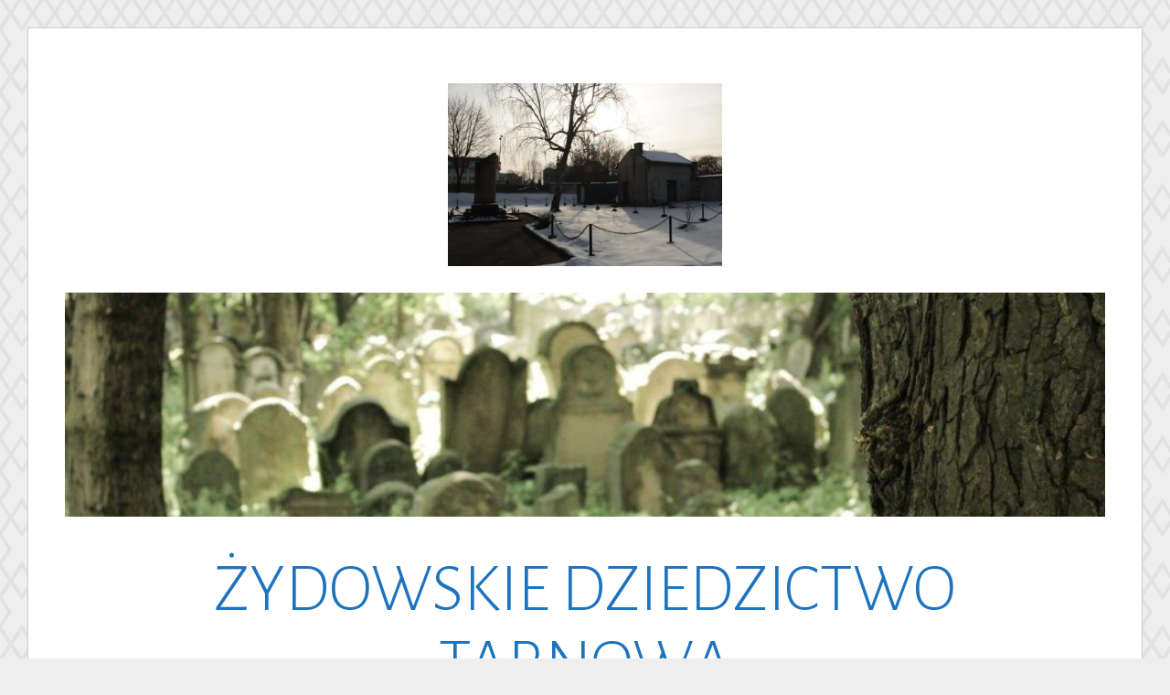

--- FILE ---
content_type: text/html; charset=UTF-8
request_url: http://kirkut-tarnow.pl/w3b_gallery/2017-01-31/2017-01-31-cmezyd-fotng-60-copy-2/
body_size: 15304
content:
<!DOCTYPE html>
<html lang="pl-PL">
<head>
<meta charset="UTF-8">
<meta name="viewport" content="width=device-width, initial-scale=1">
<link rel="profile" href="http://gmpg.org/xfn/11">
<link rel="pingback" href="http://kirkut-tarnow.pl/xmlrpc.php">

<meta name='robots' content='index, follow, max-image-preview:large, max-snippet:-1, max-video-preview:-1' />
	<style>img:is([sizes="auto" i], [sizes^="auto," i]) { contain-intrinsic-size: 3000px 1500px }</style>
	<script type="text/javascript">function rgmkInitGoogleMaps(){window.rgmkGoogleMapsCallback=true;try{jQuery(document).trigger("rgmkGoogleMapsLoad")}catch(err){}}</script>
	<!-- This site is optimized with the Yoast SEO plugin v26.4 - https://yoast.com/wordpress/plugins/seo/ -->
	<title>2017-01-31-cmezyd-fotNG (60) (Copy) - ŻYDOWSKIE DZIEDZICTWO TARNOWA</title>
	<link rel="canonical" href="http://kirkut-tarnow.pl/wp-content/uploads/2022/10/2017-01-31-cmezyd-fotNG-60-Copy-1.jpg" />
	<meta property="og:locale" content="pl_PL" />
	<meta property="og:type" content="article" />
	<meta property="og:title" content="2017-01-31-cmezyd-fotNG (60) (Copy) - ŻYDOWSKIE DZIEDZICTWO TARNOWA" />
	<meta property="og:url" content="http://kirkut-tarnow.pl/wp-content/uploads/2022/10/2017-01-31-cmezyd-fotNG-60-Copy-1.jpg" />
	<meta property="og:site_name" content="ŻYDOWSKIE DZIEDZICTWO TARNOWA" />
	<meta property="og:image" content="http://kirkut-tarnow.pl/w3b_gallery/2017-01-31/2017-01-31-cmezyd-fotng-60-copy-2" />
	<meta property="og:image:width" content="1036" />
	<meta property="og:image:height" content="691" />
	<meta property="og:image:type" content="image/jpeg" />
	<meta name="twitter:card" content="summary_large_image" />
	<script type="application/ld+json" class="yoast-schema-graph">{"@context":"https://schema.org","@graph":[{"@type":"WebPage","@id":"http://kirkut-tarnow.pl/wp-content/uploads/2022/10/2017-01-31-cmezyd-fotNG-60-Copy-1.jpg","url":"http://kirkut-tarnow.pl/wp-content/uploads/2022/10/2017-01-31-cmezyd-fotNG-60-Copy-1.jpg","name":"2017-01-31-cmezyd-fotNG (60) (Copy) - ŻYDOWSKIE DZIEDZICTWO TARNOWA","isPartOf":{"@id":"https://kirkut-tarnow.pl/#website"},"primaryImageOfPage":{"@id":"http://kirkut-tarnow.pl/wp-content/uploads/2022/10/2017-01-31-cmezyd-fotNG-60-Copy-1.jpg#primaryimage"},"image":{"@id":"http://kirkut-tarnow.pl/wp-content/uploads/2022/10/2017-01-31-cmezyd-fotNG-60-Copy-1.jpg#primaryimage"},"thumbnailUrl":"https://i0.wp.com/kirkut-tarnow.pl/wp-content/uploads/2022/10/2017-01-31-cmezyd-fotNG-60-Copy-1.jpg?fit=1036%2C691","datePublished":"2022-10-12T20:42:00+00:00","breadcrumb":{"@id":"http://kirkut-tarnow.pl/wp-content/uploads/2022/10/2017-01-31-cmezyd-fotNG-60-Copy-1.jpg#breadcrumb"},"inLanguage":"pl-PL","potentialAction":[{"@type":"ReadAction","target":["http://kirkut-tarnow.pl/wp-content/uploads/2022/10/2017-01-31-cmezyd-fotNG-60-Copy-1.jpg"]}]},{"@type":"ImageObject","inLanguage":"pl-PL","@id":"http://kirkut-tarnow.pl/wp-content/uploads/2022/10/2017-01-31-cmezyd-fotNG-60-Copy-1.jpg#primaryimage","url":"https://i0.wp.com/kirkut-tarnow.pl/wp-content/uploads/2022/10/2017-01-31-cmezyd-fotNG-60-Copy-1.jpg?fit=1036%2C691","contentUrl":"https://i0.wp.com/kirkut-tarnow.pl/wp-content/uploads/2022/10/2017-01-31-cmezyd-fotNG-60-Copy-1.jpg?fit=1036%2C691"},{"@type":"BreadcrumbList","@id":"http://kirkut-tarnow.pl/wp-content/uploads/2022/10/2017-01-31-cmezyd-fotNG-60-Copy-1.jpg#breadcrumb","itemListElement":[{"@type":"ListItem","position":1,"name":"Strona główna","item":"https://kirkut-tarnow.pl/"},{"@type":"ListItem","position":2,"name":"2017-01-31","item":"http://kirkut-tarnow.pl/w3b_gallery/2017-01-31/"},{"@type":"ListItem","position":3,"name":"2017-01-31-cmezyd-fotNG (60) (Copy)"}]},{"@type":"WebSite","@id":"https://kirkut-tarnow.pl/#website","url":"https://kirkut-tarnow.pl/","name":"ŻYDOWSKIE DZIEDZICTWO TARNOWA","description":"Komitet Opieki nad Zabytkami Kultury Żydowskiej w Tarnowie","publisher":{"@id":"https://kirkut-tarnow.pl/#organization"},"potentialAction":[{"@type":"SearchAction","target":{"@type":"EntryPoint","urlTemplate":"https://kirkut-tarnow.pl/?s={search_term_string}"},"query-input":{"@type":"PropertyValueSpecification","valueRequired":true,"valueName":"search_term_string"}}],"inLanguage":"pl-PL"},{"@type":"Organization","@id":"https://kirkut-tarnow.pl/#organization","name":"Committee for Protection of Jewish Heritage in Tarnow","url":"https://kirkut-tarnow.pl/","logo":{"@type":"ImageObject","inLanguage":"pl-PL","@id":"https://kirkut-tarnow.pl/#/schema/logo/image/","url":"https://kirkut-tarnow.pl/wp-content/uploads/2017/05/ENG-PION-Kom_opieki_logo-szary.png","contentUrl":"https://kirkut-tarnow.pl/wp-content/uploads/2017/05/ENG-PION-Kom_opieki_logo-szary.png","width":2257,"height":2102,"caption":"Committee for Protection of Jewish Heritage in Tarnow"},"image":{"@id":"https://kirkut-tarnow.pl/#/schema/logo/image/"}}]}</script>
	<!-- / Yoast SEO plugin. -->


<link rel='dns-prefetch' href='//secure.gravatar.com' />
<link rel='dns-prefetch' href='//stats.wp.com' />
<link rel='dns-prefetch' href='//fonts.googleapis.com' />
<link rel='dns-prefetch' href='//v0.wordpress.com' />
<link rel='preconnect' href='//i0.wp.com' />
<link rel="alternate" type="application/rss+xml" title="ŻYDOWSKIE DZIEDZICTWO TARNOWA &raquo; Kanał z wpisami" href="http://kirkut-tarnow.pl/feed/" />
<link rel="alternate" type="application/rss+xml" title="ŻYDOWSKIE DZIEDZICTWO TARNOWA &raquo; Kanał z komentarzami" href="http://kirkut-tarnow.pl/comments/feed/" />
<link rel="alternate" type="application/rss+xml" title="ŻYDOWSKIE DZIEDZICTWO TARNOWA &raquo; 2017-01-31-cmezyd-fotNG (60) (Copy) Kanał z komentarzami" href="http://kirkut-tarnow.pl/w3b_gallery/2017-01-31/2017-01-31-cmezyd-fotng-60-copy-2/feed/" />
<script type="text/javascript">
/* <![CDATA[ */
window._wpemojiSettings = {"baseUrl":"https:\/\/s.w.org\/images\/core\/emoji\/16.0.1\/72x72\/","ext":".png","svgUrl":"https:\/\/s.w.org\/images\/core\/emoji\/16.0.1\/svg\/","svgExt":".svg","source":{"concatemoji":"http:\/\/kirkut-tarnow.pl\/wp-includes\/js\/wp-emoji-release.min.js?ver=6.8.3"}};
/*! This file is auto-generated */
!function(s,n){var o,i,e;function c(e){try{var t={supportTests:e,timestamp:(new Date).valueOf()};sessionStorage.setItem(o,JSON.stringify(t))}catch(e){}}function p(e,t,n){e.clearRect(0,0,e.canvas.width,e.canvas.height),e.fillText(t,0,0);var t=new Uint32Array(e.getImageData(0,0,e.canvas.width,e.canvas.height).data),a=(e.clearRect(0,0,e.canvas.width,e.canvas.height),e.fillText(n,0,0),new Uint32Array(e.getImageData(0,0,e.canvas.width,e.canvas.height).data));return t.every(function(e,t){return e===a[t]})}function u(e,t){e.clearRect(0,0,e.canvas.width,e.canvas.height),e.fillText(t,0,0);for(var n=e.getImageData(16,16,1,1),a=0;a<n.data.length;a++)if(0!==n.data[a])return!1;return!0}function f(e,t,n,a){switch(t){case"flag":return n(e,"\ud83c\udff3\ufe0f\u200d\u26a7\ufe0f","\ud83c\udff3\ufe0f\u200b\u26a7\ufe0f")?!1:!n(e,"\ud83c\udde8\ud83c\uddf6","\ud83c\udde8\u200b\ud83c\uddf6")&&!n(e,"\ud83c\udff4\udb40\udc67\udb40\udc62\udb40\udc65\udb40\udc6e\udb40\udc67\udb40\udc7f","\ud83c\udff4\u200b\udb40\udc67\u200b\udb40\udc62\u200b\udb40\udc65\u200b\udb40\udc6e\u200b\udb40\udc67\u200b\udb40\udc7f");case"emoji":return!a(e,"\ud83e\udedf")}return!1}function g(e,t,n,a){var r="undefined"!=typeof WorkerGlobalScope&&self instanceof WorkerGlobalScope?new OffscreenCanvas(300,150):s.createElement("canvas"),o=r.getContext("2d",{willReadFrequently:!0}),i=(o.textBaseline="top",o.font="600 32px Arial",{});return e.forEach(function(e){i[e]=t(o,e,n,a)}),i}function t(e){var t=s.createElement("script");t.src=e,t.defer=!0,s.head.appendChild(t)}"undefined"!=typeof Promise&&(o="wpEmojiSettingsSupports",i=["flag","emoji"],n.supports={everything:!0,everythingExceptFlag:!0},e=new Promise(function(e){s.addEventListener("DOMContentLoaded",e,{once:!0})}),new Promise(function(t){var n=function(){try{var e=JSON.parse(sessionStorage.getItem(o));if("object"==typeof e&&"number"==typeof e.timestamp&&(new Date).valueOf()<e.timestamp+604800&&"object"==typeof e.supportTests)return e.supportTests}catch(e){}return null}();if(!n){if("undefined"!=typeof Worker&&"undefined"!=typeof OffscreenCanvas&&"undefined"!=typeof URL&&URL.createObjectURL&&"undefined"!=typeof Blob)try{var e="postMessage("+g.toString()+"("+[JSON.stringify(i),f.toString(),p.toString(),u.toString()].join(",")+"));",a=new Blob([e],{type:"text/javascript"}),r=new Worker(URL.createObjectURL(a),{name:"wpTestEmojiSupports"});return void(r.onmessage=function(e){c(n=e.data),r.terminate(),t(n)})}catch(e){}c(n=g(i,f,p,u))}t(n)}).then(function(e){for(var t in e)n.supports[t]=e[t],n.supports.everything=n.supports.everything&&n.supports[t],"flag"!==t&&(n.supports.everythingExceptFlag=n.supports.everythingExceptFlag&&n.supports[t]);n.supports.everythingExceptFlag=n.supports.everythingExceptFlag&&!n.supports.flag,n.DOMReady=!1,n.readyCallback=function(){n.DOMReady=!0}}).then(function(){return e}).then(function(){var e;n.supports.everything||(n.readyCallback(),(e=n.source||{}).concatemoji?t(e.concatemoji):e.wpemoji&&e.twemoji&&(t(e.twemoji),t(e.wpemoji)))}))}((window,document),window._wpemojiSettings);
/* ]]> */
</script>
<style id='wp-emoji-styles-inline-css' type='text/css'>

	img.wp-smiley, img.emoji {
		display: inline !important;
		border: none !important;
		box-shadow: none !important;
		height: 1em !important;
		width: 1em !important;
		margin: 0 0.07em !important;
		vertical-align: -0.1em !important;
		background: none !important;
		padding: 0 !important;
	}
</style>
<link rel='stylesheet' id='wp-block-library-css' href='http://kirkut-tarnow.pl/wp-includes/css/dist/block-library/style.min.css?ver=6.8.3' type='text/css' media='all' />
<style id='classic-theme-styles-inline-css' type='text/css'>
/*! This file is auto-generated */
.wp-block-button__link{color:#fff;background-color:#32373c;border-radius:9999px;box-shadow:none;text-decoration:none;padding:calc(.667em + 2px) calc(1.333em + 2px);font-size:1.125em}.wp-block-file__button{background:#32373c;color:#fff;text-decoration:none}
</style>
<link rel='stylesheet' id='mediaelement-css' href='http://kirkut-tarnow.pl/wp-includes/js/mediaelement/mediaelementplayer-legacy.min.css?ver=4.2.17' type='text/css' media='all' />
<link rel='stylesheet' id='wp-mediaelement-css' href='http://kirkut-tarnow.pl/wp-includes/js/mediaelement/wp-mediaelement.min.css?ver=6.8.3' type='text/css' media='all' />
<style id='jetpack-sharing-buttons-style-inline-css' type='text/css'>
.jetpack-sharing-buttons__services-list{display:flex;flex-direction:row;flex-wrap:wrap;gap:0;list-style-type:none;margin:5px;padding:0}.jetpack-sharing-buttons__services-list.has-small-icon-size{font-size:12px}.jetpack-sharing-buttons__services-list.has-normal-icon-size{font-size:16px}.jetpack-sharing-buttons__services-list.has-large-icon-size{font-size:24px}.jetpack-sharing-buttons__services-list.has-huge-icon-size{font-size:36px}@media print{.jetpack-sharing-buttons__services-list{display:none!important}}.editor-styles-wrapper .wp-block-jetpack-sharing-buttons{gap:0;padding-inline-start:0}ul.jetpack-sharing-buttons__services-list.has-background{padding:1.25em 2.375em}
</style>
<style id='global-styles-inline-css' type='text/css'>
:root{--wp--preset--aspect-ratio--square: 1;--wp--preset--aspect-ratio--4-3: 4/3;--wp--preset--aspect-ratio--3-4: 3/4;--wp--preset--aspect-ratio--3-2: 3/2;--wp--preset--aspect-ratio--2-3: 2/3;--wp--preset--aspect-ratio--16-9: 16/9;--wp--preset--aspect-ratio--9-16: 9/16;--wp--preset--color--black: #000000;--wp--preset--color--cyan-bluish-gray: #abb8c3;--wp--preset--color--white: #ffffff;--wp--preset--color--pale-pink: #f78da7;--wp--preset--color--vivid-red: #cf2e2e;--wp--preset--color--luminous-vivid-orange: #ff6900;--wp--preset--color--luminous-vivid-amber: #fcb900;--wp--preset--color--light-green-cyan: #7bdcb5;--wp--preset--color--vivid-green-cyan: #00d084;--wp--preset--color--pale-cyan-blue: #8ed1fc;--wp--preset--color--vivid-cyan-blue: #0693e3;--wp--preset--color--vivid-purple: #9b51e0;--wp--preset--gradient--vivid-cyan-blue-to-vivid-purple: linear-gradient(135deg,rgba(6,147,227,1) 0%,rgb(155,81,224) 100%);--wp--preset--gradient--light-green-cyan-to-vivid-green-cyan: linear-gradient(135deg,rgb(122,220,180) 0%,rgb(0,208,130) 100%);--wp--preset--gradient--luminous-vivid-amber-to-luminous-vivid-orange: linear-gradient(135deg,rgba(252,185,0,1) 0%,rgba(255,105,0,1) 100%);--wp--preset--gradient--luminous-vivid-orange-to-vivid-red: linear-gradient(135deg,rgba(255,105,0,1) 0%,rgb(207,46,46) 100%);--wp--preset--gradient--very-light-gray-to-cyan-bluish-gray: linear-gradient(135deg,rgb(238,238,238) 0%,rgb(169,184,195) 100%);--wp--preset--gradient--cool-to-warm-spectrum: linear-gradient(135deg,rgb(74,234,220) 0%,rgb(151,120,209) 20%,rgb(207,42,186) 40%,rgb(238,44,130) 60%,rgb(251,105,98) 80%,rgb(254,248,76) 100%);--wp--preset--gradient--blush-light-purple: linear-gradient(135deg,rgb(255,206,236) 0%,rgb(152,150,240) 100%);--wp--preset--gradient--blush-bordeaux: linear-gradient(135deg,rgb(254,205,165) 0%,rgb(254,45,45) 50%,rgb(107,0,62) 100%);--wp--preset--gradient--luminous-dusk: linear-gradient(135deg,rgb(255,203,112) 0%,rgb(199,81,192) 50%,rgb(65,88,208) 100%);--wp--preset--gradient--pale-ocean: linear-gradient(135deg,rgb(255,245,203) 0%,rgb(182,227,212) 50%,rgb(51,167,181) 100%);--wp--preset--gradient--electric-grass: linear-gradient(135deg,rgb(202,248,128) 0%,rgb(113,206,126) 100%);--wp--preset--gradient--midnight: linear-gradient(135deg,rgb(2,3,129) 0%,rgb(40,116,252) 100%);--wp--preset--font-size--small: 13px;--wp--preset--font-size--medium: 20px;--wp--preset--font-size--large: 36px;--wp--preset--font-size--x-large: 42px;--wp--preset--spacing--20: 0.44rem;--wp--preset--spacing--30: 0.67rem;--wp--preset--spacing--40: 1rem;--wp--preset--spacing--50: 1.5rem;--wp--preset--spacing--60: 2.25rem;--wp--preset--spacing--70: 3.38rem;--wp--preset--spacing--80: 5.06rem;--wp--preset--shadow--natural: 6px 6px 9px rgba(0, 0, 0, 0.2);--wp--preset--shadow--deep: 12px 12px 50px rgba(0, 0, 0, 0.4);--wp--preset--shadow--sharp: 6px 6px 0px rgba(0, 0, 0, 0.2);--wp--preset--shadow--outlined: 6px 6px 0px -3px rgba(255, 255, 255, 1), 6px 6px rgba(0, 0, 0, 1);--wp--preset--shadow--crisp: 6px 6px 0px rgba(0, 0, 0, 1);}:where(.is-layout-flex){gap: 0.5em;}:where(.is-layout-grid){gap: 0.5em;}body .is-layout-flex{display: flex;}.is-layout-flex{flex-wrap: wrap;align-items: center;}.is-layout-flex > :is(*, div){margin: 0;}body .is-layout-grid{display: grid;}.is-layout-grid > :is(*, div){margin: 0;}:where(.wp-block-columns.is-layout-flex){gap: 2em;}:where(.wp-block-columns.is-layout-grid){gap: 2em;}:where(.wp-block-post-template.is-layout-flex){gap: 1.25em;}:where(.wp-block-post-template.is-layout-grid){gap: 1.25em;}.has-black-color{color: var(--wp--preset--color--black) !important;}.has-cyan-bluish-gray-color{color: var(--wp--preset--color--cyan-bluish-gray) !important;}.has-white-color{color: var(--wp--preset--color--white) !important;}.has-pale-pink-color{color: var(--wp--preset--color--pale-pink) !important;}.has-vivid-red-color{color: var(--wp--preset--color--vivid-red) !important;}.has-luminous-vivid-orange-color{color: var(--wp--preset--color--luminous-vivid-orange) !important;}.has-luminous-vivid-amber-color{color: var(--wp--preset--color--luminous-vivid-amber) !important;}.has-light-green-cyan-color{color: var(--wp--preset--color--light-green-cyan) !important;}.has-vivid-green-cyan-color{color: var(--wp--preset--color--vivid-green-cyan) !important;}.has-pale-cyan-blue-color{color: var(--wp--preset--color--pale-cyan-blue) !important;}.has-vivid-cyan-blue-color{color: var(--wp--preset--color--vivid-cyan-blue) !important;}.has-vivid-purple-color{color: var(--wp--preset--color--vivid-purple) !important;}.has-black-background-color{background-color: var(--wp--preset--color--black) !important;}.has-cyan-bluish-gray-background-color{background-color: var(--wp--preset--color--cyan-bluish-gray) !important;}.has-white-background-color{background-color: var(--wp--preset--color--white) !important;}.has-pale-pink-background-color{background-color: var(--wp--preset--color--pale-pink) !important;}.has-vivid-red-background-color{background-color: var(--wp--preset--color--vivid-red) !important;}.has-luminous-vivid-orange-background-color{background-color: var(--wp--preset--color--luminous-vivid-orange) !important;}.has-luminous-vivid-amber-background-color{background-color: var(--wp--preset--color--luminous-vivid-amber) !important;}.has-light-green-cyan-background-color{background-color: var(--wp--preset--color--light-green-cyan) !important;}.has-vivid-green-cyan-background-color{background-color: var(--wp--preset--color--vivid-green-cyan) !important;}.has-pale-cyan-blue-background-color{background-color: var(--wp--preset--color--pale-cyan-blue) !important;}.has-vivid-cyan-blue-background-color{background-color: var(--wp--preset--color--vivid-cyan-blue) !important;}.has-vivid-purple-background-color{background-color: var(--wp--preset--color--vivid-purple) !important;}.has-black-border-color{border-color: var(--wp--preset--color--black) !important;}.has-cyan-bluish-gray-border-color{border-color: var(--wp--preset--color--cyan-bluish-gray) !important;}.has-white-border-color{border-color: var(--wp--preset--color--white) !important;}.has-pale-pink-border-color{border-color: var(--wp--preset--color--pale-pink) !important;}.has-vivid-red-border-color{border-color: var(--wp--preset--color--vivid-red) !important;}.has-luminous-vivid-orange-border-color{border-color: var(--wp--preset--color--luminous-vivid-orange) !important;}.has-luminous-vivid-amber-border-color{border-color: var(--wp--preset--color--luminous-vivid-amber) !important;}.has-light-green-cyan-border-color{border-color: var(--wp--preset--color--light-green-cyan) !important;}.has-vivid-green-cyan-border-color{border-color: var(--wp--preset--color--vivid-green-cyan) !important;}.has-pale-cyan-blue-border-color{border-color: var(--wp--preset--color--pale-cyan-blue) !important;}.has-vivid-cyan-blue-border-color{border-color: var(--wp--preset--color--vivid-cyan-blue) !important;}.has-vivid-purple-border-color{border-color: var(--wp--preset--color--vivid-purple) !important;}.has-vivid-cyan-blue-to-vivid-purple-gradient-background{background: var(--wp--preset--gradient--vivid-cyan-blue-to-vivid-purple) !important;}.has-light-green-cyan-to-vivid-green-cyan-gradient-background{background: var(--wp--preset--gradient--light-green-cyan-to-vivid-green-cyan) !important;}.has-luminous-vivid-amber-to-luminous-vivid-orange-gradient-background{background: var(--wp--preset--gradient--luminous-vivid-amber-to-luminous-vivid-orange) !important;}.has-luminous-vivid-orange-to-vivid-red-gradient-background{background: var(--wp--preset--gradient--luminous-vivid-orange-to-vivid-red) !important;}.has-very-light-gray-to-cyan-bluish-gray-gradient-background{background: var(--wp--preset--gradient--very-light-gray-to-cyan-bluish-gray) !important;}.has-cool-to-warm-spectrum-gradient-background{background: var(--wp--preset--gradient--cool-to-warm-spectrum) !important;}.has-blush-light-purple-gradient-background{background: var(--wp--preset--gradient--blush-light-purple) !important;}.has-blush-bordeaux-gradient-background{background: var(--wp--preset--gradient--blush-bordeaux) !important;}.has-luminous-dusk-gradient-background{background: var(--wp--preset--gradient--luminous-dusk) !important;}.has-pale-ocean-gradient-background{background: var(--wp--preset--gradient--pale-ocean) !important;}.has-electric-grass-gradient-background{background: var(--wp--preset--gradient--electric-grass) !important;}.has-midnight-gradient-background{background: var(--wp--preset--gradient--midnight) !important;}.has-small-font-size{font-size: var(--wp--preset--font-size--small) !important;}.has-medium-font-size{font-size: var(--wp--preset--font-size--medium) !important;}.has-large-font-size{font-size: var(--wp--preset--font-size--large) !important;}.has-x-large-font-size{font-size: var(--wp--preset--font-size--x-large) !important;}
:where(.wp-block-post-template.is-layout-flex){gap: 1.25em;}:where(.wp-block-post-template.is-layout-grid){gap: 1.25em;}
:where(.wp-block-columns.is-layout-flex){gap: 2em;}:where(.wp-block-columns.is-layout-grid){gap: 2em;}
:root :where(.wp-block-pullquote){font-size: 1.5em;line-height: 1.6;}
</style>
<link rel='stylesheet' id='foobox-free-min-css' href='http://kirkut-tarnow.pl/wp-content/plugins/foobox-image-lightbox/free/css/foobox.free.min.css?ver=2.7.35' type='text/css' media='all' />
<link rel='stylesheet' id='lightgallery-css' href='http://kirkut-tarnow.pl/wp-content/plugins/gallery-made-easy/js/light-gallery/css/lightgallery.min.css?ver=1.3' type='text/css' media='all' />
<link rel='stylesheet' id='w3b-gallery-css' href='http://kirkut-tarnow.pl/wp-content/plugins/gallery-made-easy/template/style.css?ver=1.3' type='text/css' media='all' />
<link rel='stylesheet' id='toujours-style-css' href='http://kirkut-tarnow.pl/wp-content/themes/kirkutowy-toujours/style.css?ver=6.8.3' type='text/css' media='all' />
<link rel='stylesheet' id='toujours-fonts-css' href='https://fonts.googleapis.com/css?family=Alegreya+Sans%3A300%2C500%2C300italic%2C500italic%7CMerriweather%3A700italic%2C400%2C400italic%2C700%2C600&#038;subset=latin%2Clatin-ext' type='text/css' media='all' />
<link rel='stylesheet' id='genericons-css' href='http://kirkut-tarnow.pl/wp-content/plugins/jetpack/_inc/genericons/genericons/genericons.css?ver=3.1' type='text/css' media='all' />
<link rel='stylesheet' id='sharedaddy-css' href='http://kirkut-tarnow.pl/wp-content/plugins/jetpack/modules/sharedaddy/sharing.css?ver=15.2' type='text/css' media='all' />
<link rel='stylesheet' id='social-logos-css' href='http://kirkut-tarnow.pl/wp-content/plugins/jetpack/_inc/social-logos/social-logos.min.css?ver=15.2' type='text/css' media='all' />
<script type="text/javascript" src="http://kirkut-tarnow.pl/wp-includes/js/jquery/jquery.min.js?ver=3.7.1" id="jquery-core-js"></script>
<script type="text/javascript" src="http://kirkut-tarnow.pl/wp-content/plugins/gallery-made-easy/js/imagesloaded.pkgd.min.js?ver=1.3" id="images-loaded-js"></script>
<script type="text/javascript" src="http://kirkut-tarnow.pl/wp-includes/js/jquery/jquery-migrate.min.js?ver=3.4.1" id="jquery-migrate-js"></script>
<script type="text/javascript" id="foobox-free-min-js-before">
/* <![CDATA[ */
/* Run FooBox FREE (v2.7.35) */
var FOOBOX = window.FOOBOX = {
	ready: true,
	disableOthers: false,
	o: {wordpress: { enabled: true }, countMessage:'image %index of %total', captions: { dataTitle: ["captionTitle","title"], dataDesc: ["captionDesc","description"] }, rel: '', excludes:'.fbx-link,.nofoobox,.nolightbox,a[href*="pinterest.com/pin/create/button/"]', affiliate : { enabled: false }},
	selectors: [
		".gallery", ".wp-block-gallery", ".wp-caption", ".wp-block-image", "a:has(img[class*=wp-image-])", ".foobox"
	],
	pre: function( $ ){
		// Custom JavaScript (Pre)
		
	},
	post: function( $ ){
		// Custom JavaScript (Post)
		
		// Custom Captions Code
		
	},
	custom: function( $ ){
		// Custom Extra JS
		
	}
};
/* ]]> */
</script>
<script type="text/javascript" src="http://kirkut-tarnow.pl/wp-content/plugins/foobox-image-lightbox/free/js/foobox.free.min.js?ver=2.7.35" id="foobox-free-min-js"></script>
<link rel="https://api.w.org/" href="http://kirkut-tarnow.pl/wp-json/" /><link rel="alternate" title="JSON" type="application/json" href="http://kirkut-tarnow.pl/wp-json/wp/v2/media/4063" /><link rel="EditURI" type="application/rsd+xml" title="RSD" href="http://kirkut-tarnow.pl/xmlrpc.php?rsd" />
<meta name="generator" content="WordPress 6.8.3" />
<link rel='shortlink' href='https://wp.me/a8DDkJ-13x' />
<link rel="alternate" title="oEmbed (JSON)" type="application/json+oembed" href="http://kirkut-tarnow.pl/wp-json/oembed/1.0/embed?url=http%3A%2F%2Fkirkut-tarnow.pl%2Fw3b_gallery%2F2017-01-31%2F2017-01-31-cmezyd-fotng-60-copy-2%2F&#038;lang=pl" />
<link rel="alternate" title="oEmbed (XML)" type="text/xml+oembed" href="http://kirkut-tarnow.pl/wp-json/oembed/1.0/embed?url=http%3A%2F%2Fkirkut-tarnow.pl%2Fw3b_gallery%2F2017-01-31%2F2017-01-31-cmezyd-fotng-60-copy-2%2F&#038;format=xml&#038;lang=pl" />
	<style>img#wpstats{display:none}</style>
			<style type="text/css">
			.site-title a {
			color: #1e73be;
		}
		</style>
	<style type="text/css" id="custom-background-css">
body.custom-background { background-image: url("http://kirkut-tarnow.pl/wp-content/themes/toujours/images/toujoursbackground20160105.png"); background-position: left top; background-size: auto; background-repeat: repeat; background-attachment: scroll; }
</style>
	</head>

<body class="attachment wp-singular attachment-template-default single single-attachment postid-4063 attachmentid-4063 attachment-jpeg custom-background wp-theme-toujours wp-child-theme-kirkutowy-toujours has-header-image">
<div id="page" class="site">
	<a class="skip-link screen-reader-text" href="#content">Skip to content</a>

		<header id="masthead" class="site-header" role="banner">

		<div class="wrap">
			<div class="site-branding">
				<a href="http://kirkut-tarnow.pl/" class="site-logo-link" rel="home" itemprop="url"><img width="600" height="400" src="https://i0.wp.com/kirkut-tarnow.pl/wp-content/uploads/2022/10/2017-01-31-cmezyd-fotNG-60-Copy-1.jpg?fit=600%2C400" class="site-logo attachment-toujours-site-logo" alt="" data-size="toujours-site-logo" itemprop="logo" decoding="async" fetchpriority="high" srcset="https://i0.wp.com/kirkut-tarnow.pl/wp-content/uploads/2022/10/2017-01-31-cmezyd-fotNG-60-Copy-1.jpg?w=1036 1036w, https://i0.wp.com/kirkut-tarnow.pl/wp-content/uploads/2022/10/2017-01-31-cmezyd-fotNG-60-Copy-1.jpg?resize=300%2C200 300w, https://i0.wp.com/kirkut-tarnow.pl/wp-content/uploads/2022/10/2017-01-31-cmezyd-fotNG-60-Copy-1.jpg?resize=1024%2C683 1024w, https://i0.wp.com/kirkut-tarnow.pl/wp-content/uploads/2022/10/2017-01-31-cmezyd-fotNG-60-Copy-1.jpg?resize=768%2C512 768w, https://i0.wp.com/kirkut-tarnow.pl/wp-content/uploads/2022/10/2017-01-31-cmezyd-fotNG-60-Copy-1.jpg?resize=150%2C100 150w, https://i0.wp.com/kirkut-tarnow.pl/wp-content/uploads/2022/10/2017-01-31-cmezyd-fotNG-60-Copy-1.jpg?resize=360%2C240 360w, https://i0.wp.com/kirkut-tarnow.pl/wp-content/uploads/2022/10/2017-01-31-cmezyd-fotNG-60-Copy-1.jpg?resize=100%2C67 100w" sizes="(max-width: 600px) 100vw, 600px" data-attachment-id="4063" data-permalink="http://kirkut-tarnow.pl/w3b_gallery/2017-01-31/2017-01-31-cmezyd-fotng-60-copy-2/" data-orig-file="https://i0.wp.com/kirkut-tarnow.pl/wp-content/uploads/2022/10/2017-01-31-cmezyd-fotNG-60-Copy-1.jpg?fit=1036%2C691" data-orig-size="1036,691" data-comments-opened="1" data-image-meta="{&quot;aperture&quot;:&quot;13&quot;,&quot;credit&quot;:&quot;&quot;,&quot;camera&quot;:&quot;Canon EOS 600D&quot;,&quot;caption&quot;:&quot;&quot;,&quot;created_timestamp&quot;:&quot;1485874923&quot;,&quot;copyright&quot;:&quot;&quot;,&quot;focal_length&quot;:&quot;18&quot;,&quot;iso&quot;:&quot;400&quot;,&quot;shutter_speed&quot;:&quot;0.0025&quot;,&quot;title&quot;:&quot;&quot;,&quot;orientation&quot;:&quot;0&quot;}" data-image-title="2017-01-31-cmezyd-fotNG (60) (Copy)" data-image-description="" data-image-caption="" data-medium-file="https://i0.wp.com/kirkut-tarnow.pl/wp-content/uploads/2022/10/2017-01-31-cmezyd-fotNG-60-Copy-1.jpg?fit=300%2C200" data-large-file="https://i0.wp.com/kirkut-tarnow.pl/wp-content/uploads/2022/10/2017-01-31-cmezyd-fotNG-60-Copy-1.jpg?fit=760%2C507" /></a>						<a href="https://kirkut-tarnow.pl/">
							<img src="http://kirkut-tarnow.pl/wp-content/uploads/2018/03/cropped-2018-01-31-cmezyd-fotNG-98-005.jpg" width="1160" height="250" alt="" class="header-image">
						</a>
										<p class="site-title"><a href="https://kirkut-tarnow.pl/" rel="home">ŻYDOWSKIE DZIEDZICTWO TARNOWA</a></p>
							</div><!-- .site-branding -->

							<nav id="site-navigation" class="main-navigation" role="navigation">
					<button class="menu-toggle" aria-controls="primary-menu" aria-expanded="false">Menu</button>
					<div class="menu-menu-container"><ul id="primary-menu" class="menu"><li id="menu-item-2670" class="menu-item menu-item-type-custom menu-item-object-custom menu-item-2670"><a href="http://kirkut-tarnow.pl/">Strona główna</a></li>
<li id="menu-item-1827" class="menu-item menu-item-type-post_type menu-item-object-page menu-item-has-children menu-item-1827"><a href="http://kirkut-tarnow.pl/komitet/">Komitet</a>
<ul class="sub-menu">
	<li id="menu-item-1832" class="menu-item menu-item-type-post_type menu-item-object-page menu-item-1832"><a href="http://kirkut-tarnow.pl/zarzad/">Zarząd</a></li>
	<li id="menu-item-1835" class="menu-item menu-item-type-post_type menu-item-object-page menu-item-1835"><a href="http://kirkut-tarnow.pl/dokumenty/">Dokumenty</a></li>
	<li id="menu-item-1842" class="menu-item menu-item-type-post_type menu-item-object-page menu-item-has-children menu-item-1842"><a href="http://kirkut-tarnow.pl/zamowienia-publiczne/">Zamówienia publiczne</a>
	<ul class="sub-menu">
		<li id="menu-item-1848" class="menu-item menu-item-type-post_type menu-item-object-page menu-item-1848"><a href="http://kirkut-tarnow.pl/renowacja-cmentarza/">Renowacja cmentarza</a></li>
		<li id="menu-item-1845" class="menu-item menu-item-type-post_type menu-item-object-page menu-item-1845"><a href="http://kirkut-tarnow.pl/inwentaryzacja/">Wykonanie inwentaryzacji nagrobków</a></li>
		<li id="menu-item-1854" class="menu-item menu-item-type-post_type menu-item-object-page menu-item-1854"><a href="http://kirkut-tarnow.pl/przewodnik-druk/">Druk i dostawa Przewodnika po cmentarzu</a></li>
	</ul>
</li>
	<li id="menu-item-1362" class="menu-item menu-item-type-post_type menu-item-object-page menu-item-privacy-policy menu-item-1362"><a rel="privacy-policy" href="http://kirkut-tarnow.pl/polityka-prywatnosci/">Polityka prywatności</a></li>
</ul>
</li>
<li id="menu-item-1108" class="menu-item menu-item-type-post_type menu-item-object-page menu-item-has-children menu-item-1108"><a href="http://kirkut-tarnow.pl/jewish-cemetery/">Cmentarz żydowski</a>
<ul class="sub-menu">
	<li id="menu-item-1109" class="menu-item menu-item-type-post_type menu-item-object-page menu-item-1109"><a href="http://kirkut-tarnow.pl/darczyncy/">Darczyńcy</a></li>
	<li id="menu-item-1134" class="menu-item menu-item-type-post_type menu-item-object-page menu-item-home menu-item-1134"><a href="http://kirkut-tarnow.pl/projekt/">Renowacja</a></li>
	<li id="menu-item-1698" class="menu-item menu-item-type-post_type menu-item-object-page menu-item-1698"><a href="http://kirkut-tarnow.pl/jewish-cemetery/przewodnik/">Przewodnik po Cmentarzu</a></li>
	<li id="menu-item-2494" class="menu-item menu-item-type-custom menu-item-object-custom menu-item-2494"><a href="https://cemetery.jewish.org.pl/list/c_98">Baza danych nagrobków żydowskich</a></li>
</ul>
</li>
<li id="menu-item-1110" class="menu-item menu-item-type-post_type menu-item-object-page menu-item-1110"><a href="http://kirkut-tarnow.pl/galeria/">Galeria</a></li>
<li id="menu-item-1131" class="menu-item menu-item-type-post_type menu-item-object-page menu-item-1131"><a href="http://kirkut-tarnow.pl/kontakt/">Kontakt</a></li>
<li id="menu-item-1136" class="menu-item menu-item-type-post_type menu-item-object-page menu-item-1136"><a href="http://kirkut-tarnow.pl/make-a-donation/">ZŁÓŻ DATEK</a></li>
<li id="menu-item-1772-en" class="lang-item lang-item-6 lang-item-en no-translation lang-item-first menu-item menu-item-type-custom menu-item-object-custom menu-item-1772-en"><a href="https://kirkut-tarnow.pl/en/" hreflang="en-US" lang="en-US"><img src="[data-uri]" alt="English" width="16" height="11" style="width: 16px; height: 11px;" /></a></li>
<li id="menu-item-1772-fr" class="lang-item lang-item-52 lang-item-fr no-translation menu-item menu-item-type-custom menu-item-object-custom menu-item-1772-fr"><a href="https://kirkut-tarnow.pl/fr/" hreflang="fr-FR" lang="fr-FR"><img src="[data-uri]" alt="Français" width="16" height="11" style="width: 16px; height: 11px;" /></a></li>
<li id="menu-item-1772-es" class="lang-item lang-item-55 lang-item-es no-translation menu-item menu-item-type-custom menu-item-object-custom menu-item-1772-es"><a href="https://kirkut-tarnow.pl/es/" hreflang="es-ES" lang="es-ES"><img src="[data-uri]" alt="Español" width="16" height="11" style="width: 16px; height: 11px;" /></a></li>
<li id="menu-item-4238" class="menu-item menu-item-type-post_type menu-item-object-page menu-item-4238"><a href="http://kirkut-tarnow.pl/galicjaner-sztetl-2024/">Galicjaner Sztetl 2024</a></li>
</ul></div>				</nav><!-- #site-navigation -->
					</div><!-- .wrap -->
	</header><!-- #masthead -->

	
		

		

		<div id="content" class="site-content">
			<div class="wrap">


	<div id="primary" class="content-area">
		<main id="main" class="site-main" role="main">

		
			
<article id="post-4063" class="post-4063 attachment type-attachment status-inherit hentry">

	
	<header class="entry-header">
		
		<h2 class="entry-title">2017-01-31-cmezyd-fotNG (60) (Copy)</h2>
			</header><!-- .entry-header -->


	
	<footer class="entry-footer">
			</footer><!-- .entry-footer -->
</article><!-- #post-## -->

			
	<nav class="navigation post-navigation" aria-label="Wpisy">
		<h2 class="screen-reader-text">Nawigacja wpisu</h2>
		<div class="nav-links"><div class="nav-previous"><a href="http://kirkut-tarnow.pl/w3b_gallery/2017-01-31/" rel="prev"><span class="nav-subtitle">Previous</span> <span class="nav-title">2017-01-31</span></a></div></div>
	</nav>
			
<div id="comments" class="comments-area">

	
	
	
		<div id="respond" class="comment-respond">
		<h3 id="reply-title" class="comment-reply-title">Dodaj komentarz <small><a rel="nofollow" id="cancel-comment-reply-link" href="/w3b_gallery/2017-01-31/2017-01-31-cmezyd-fotng-60-copy-2/#respond" style="display:none;">Anuluj pisanie odpowiedzi</a></small></h3><form action="http://kirkut-tarnow.pl/wp-comments-post.php" method="post" id="commentform" class="comment-form"><p class="comment-notes"><span id="email-notes">Twój adres e-mail nie zostanie opublikowany.</span> <span class="required-field-message">Wymagane pola są oznaczone <span class="required">*</span></span></p><p class="comment-form-comment"><label for="comment">Komentarz <span class="required">*</span></label> <textarea id="comment" name="comment" cols="45" rows="8" maxlength="65525" required></textarea></p><p class="comment-form-author"><label for="author">Nazwa <span class="required">*</span></label> <input id="author" name="author" type="text" value="" size="30" maxlength="245" autocomplete="name" required /></p>
<p class="comment-form-email"><label for="email">Adres e-mail <span class="required">*</span></label> <input id="email" name="email" type="email" value="" size="30" maxlength="100" aria-describedby="email-notes" autocomplete="email" required /></p>
<p class="comment-form-url"><label for="url">Witryna internetowa</label> <input id="url" name="url" type="url" value="" size="30" maxlength="200" autocomplete="url" /></p>
<p class="form-submit"><input name="submit" type="submit" id="submit" class="submit" value="Komentarz wpisu" /> <input type='hidden' name='comment_post_ID' value='4063' id='comment_post_ID' />
<input type='hidden' name='comment_parent' id='comment_parent' value='0' />
</p><p style="display: none;"><input type="hidden" id="akismet_comment_nonce" name="akismet_comment_nonce" value="e64deda4c9" /></p><p style="display: none !important;" class="akismet-fields-container" data-prefix="ak_"><label>&#916;<textarea name="ak_hp_textarea" cols="45" rows="8" maxlength="100"></textarea></label><input type="hidden" id="ak_js_1" name="ak_js" value="145"/><script>document.getElementById( "ak_js_1" ).setAttribute( "value", ( new Date() ).getTime() );</script></p></form>	</div><!-- #respond -->
	
</div><!-- #comments -->

		
		</main><!-- #main -->
	</div><!-- #primary -->


<div id="secondary" class="widget-area" role="complementary">
	<aside id="tag_cloud-6" class="widget widget_tag_cloud"><h3 class="widget-title">Tagi</h3><div class="tagcloud"><a href="http://kirkut-tarnow.pl/tag/2017/" class="tag-cloud-link tag-link-179 tag-link-position-1" style="font-size: 8pt;" aria-label="2017 (3 elementy)">2017</a>
<a href="http://kirkut-tarnow.pl/tag/2020-pl/" class="tag-cloud-link tag-link-488 tag-link-position-2" style="font-size: 9.5217391304348pt;" aria-label="2020 (4 elementy)">2020</a>
<a href="http://kirkut-tarnow.pl/tag/2021/" class="tag-cloud-link tag-link-532 tag-link-position-3" style="font-size: 10.739130434783pt;" aria-label="2021 (5 elementów)">2021</a>
<a href="http://kirkut-tarnow.pl/tag/adam-bartosz/" class="tag-cloud-link tag-link-137 tag-link-position-4" style="font-size: 19.260869565217pt;" aria-label="Adam Bartosz (21 elementów)">Adam Bartosz</a>
<a href="http://kirkut-tarnow.pl/tag/antyschematy/" class="tag-cloud-link tag-link-313 tag-link-position-5" style="font-size: 12.565217391304pt;" aria-label="AntySchematy (7 elementów)">AntySchematy</a>
<a href="http://kirkut-tarnow.pl/tag/bima/" class="tag-cloud-link tag-link-87 tag-link-position-6" style="font-size: 17.586956521739pt;" aria-label="Bima (16 elementów)">Bima</a>
<a href="http://kirkut-tarnow.pl/tag/cemetery/" class="tag-cloud-link tag-link-63 tag-link-position-7" style="font-size: 14.695652173913pt;" aria-label="cemetery (10 elementów)">cemetery</a>
<a href="http://kirkut-tarnow.pl/tag/chasydzi/" class="tag-cloud-link tag-link-381 tag-link-position-8" style="font-size: 9.5217391304348pt;" aria-label="chasydzi (4 elementy)">chasydzi</a>
<a href="http://kirkut-tarnow.pl/tag/cmentarz/" class="tag-cloud-link tag-link-65 tag-link-position-9" style="font-size: 22pt;" aria-label="cmentarz (32 elementy)">cmentarz</a>
<a href="http://kirkut-tarnow.pl/tag/concert/" class="tag-cloud-link tag-link-99 tag-link-position-10" style="font-size: 8pt;" aria-label="concert (3 elementy)">concert</a>
<a href="http://kirkut-tarnow.pl/tag/duvid-singer/" class="tag-cloud-link tag-link-339 tag-link-position-11" style="font-size: 14.086956521739pt;" aria-label="Duvid Singer (9 elementów)">Duvid Singer</a>
<a href="http://kirkut-tarnow.pl/tag/dzialania/" class="tag-cloud-link tag-link-85 tag-link-position-12" style="font-size: 19.869565217391pt;" aria-label="działania (23 elementy)">działania</a>
<a href="http://kirkut-tarnow.pl/tag/edukacja/" class="tag-cloud-link tag-link-315 tag-link-position-13" style="font-size: 9.5217391304348pt;" aria-label="edukacja (4 elementy)">edukacja</a>
<a href="http://kirkut-tarnow.pl/tag/film/" class="tag-cloud-link tag-link-369 tag-link-position-14" style="font-size: 9.5217391304348pt;" aria-label="film (4 elementy)">film</a>
<a href="http://kirkut-tarnow.pl/tag/fotografie/" class="tag-cloud-link tag-link-131 tag-link-position-15" style="font-size: 15.304347826087pt;" aria-label="fotografie (11 elementów)">fotografie</a>
<a href="http://kirkut-tarnow.pl/tag/galeria-sztyler/" class="tag-cloud-link tag-link-209 tag-link-position-16" style="font-size: 9.5217391304348pt;" aria-label="Galeria Sztyler (4 elementy)">Galeria Sztyler</a>
<a href="http://kirkut-tarnow.pl/tag/galicianer-shtetl/" class="tag-cloud-link tag-link-101 tag-link-position-17" style="font-size: 17.586956521739pt;" aria-label="Galicianer Shtetl (16 elementów)">Galicianer Shtetl</a>
<a href="http://kirkut-tarnow.pl/tag/galicja/" class="tag-cloud-link tag-link-277 tag-link-position-18" style="font-size: 15.760869565217pt;" aria-label="Galicja (12 elementów)">Galicja</a>
<a href="http://kirkut-tarnow.pl/tag/galicjaner-sztetl/" class="tag-cloud-link tag-link-103 tag-link-position-19" style="font-size: 18.04347826087pt;" aria-label="Galicjaner Sztetl (17 elementów)">Galicjaner Sztetl</a>
<a href="http://kirkut-tarnow.pl/tag/gerald-vineberg/" class="tag-cloud-link tag-link-211 tag-link-position-20" style="font-size: 9.5217391304348pt;" aria-label="Gerald Vineberg (4 elementy)">Gerald Vineberg</a>
<a href="http://kirkut-tarnow.pl/tag/gorlice/" class="tag-cloud-link tag-link-341 tag-link-position-21" style="font-size: 9.5217391304348pt;" aria-label="Gorlice (4 elementy)">Gorlice</a>
<a href="http://kirkut-tarnow.pl/tag/hl-senteret/" class="tag-cloud-link tag-link-391 tag-link-position-22" style="font-size: 9.5217391304348pt;" aria-label="HL-senteret (4 elementy)">HL-senteret</a>
<a href="http://kirkut-tarnow.pl/tag/holokaust/" class="tag-cloud-link tag-link-407 tag-link-position-23" style="font-size: 11.804347826087pt;" aria-label="Holokaust (6 elementów)">Holokaust</a>
<a href="http://kirkut-tarnow.pl/tag/mezuza/" class="tag-cloud-link tag-link-359 tag-link-position-24" style="font-size: 10.739130434783pt;" aria-label="Mezuza (5 elementów)">Mezuza</a>
<a href="http://kirkut-tarnow.pl/tag/minas-collection/" class="tag-cloud-link tag-link-217 tag-link-position-25" style="font-size: 11.804347826087pt;" aria-label="Mina&#039;s collection (6 elementów)">Mina&#039;s collection</a>
<a href="http://kirkut-tarnow.pl/tag/mina-nath/" class="tag-cloud-link tag-link-213 tag-link-position-26" style="font-size: 13.326086956522pt;" aria-label="Mina Nath (8 elementów)">Mina Nath</a>
<a href="http://kirkut-tarnow.pl/tag/mina-rand/" class="tag-cloud-link tag-link-215 tag-link-position-27" style="font-size: 12.565217391304pt;" aria-label="Mina Rand (7 elementów)">Mina Rand</a>
<a href="http://kirkut-tarnow.pl/tag/modlitwa/" class="tag-cloud-link tag-link-397 tag-link-position-28" style="font-size: 14.086956521739pt;" aria-label="modlitwa (9 elementów)">modlitwa</a>
<a href="http://kirkut-tarnow.pl/tag/ohel/" class="tag-cloud-link tag-link-363 tag-link-position-29" style="font-size: 11.804347826087pt;" aria-label="ohel (6 elementów)">ohel</a>
<a href="http://kirkut-tarnow.pl/tag/pamiec/" class="tag-cloud-link tag-link-287 tag-link-position-30" style="font-size: 20.173913043478pt;" aria-label="pamięć (24 elementy)">pamięć</a>
<a href="http://kirkut-tarnow.pl/tag/partner/" class="tag-cloud-link tag-link-319 tag-link-position-31" style="font-size: 11.804347826087pt;" aria-label="partner (6 elementów)">partner</a>
<a href="http://kirkut-tarnow.pl/tag/plany/" class="tag-cloud-link tag-link-289 tag-link-position-32" style="font-size: 9.5217391304348pt;" aria-label="plany (4 elementy)">plany</a>
<a href="http://kirkut-tarnow.pl/tag/pomnik/" class="tag-cloud-link tag-link-69 tag-link-position-33" style="font-size: 12.565217391304pt;" aria-label="pomnik (7 elementów)">pomnik</a>
<a href="http://kirkut-tarnow.pl/tag/remont/" class="tag-cloud-link tag-link-115 tag-link-position-34" style="font-size: 14.086956521739pt;" aria-label="remont (9 elementów)">remont</a>
<a href="http://kirkut-tarnow.pl/tag/renovation/" class="tag-cloud-link tag-link-71 tag-link-position-35" style="font-size: 12.565217391304pt;" aria-label="renovation (7 elementów)">renovation</a>
<a href="http://kirkut-tarnow.pl/tag/report/" class="tag-cloud-link tag-link-75 tag-link-position-36" style="font-size: 9.5217391304348pt;" aria-label="report (4 elementy)">report</a>
<a href="http://kirkut-tarnow.pl/tag/roman-ciepiela/" class="tag-cloud-link tag-link-237 tag-link-position-37" style="font-size: 10.739130434783pt;" aria-label="Roman Ciepiela (5 elementów)">Roman Ciepiela</a>
<a href="http://kirkut-tarnow.pl/tag/romowie/" class="tag-cloud-link tag-link-187 tag-link-position-38" style="font-size: 13.326086956522pt;" aria-label="Romowie (8 elementów)">Romowie</a>
<a href="http://kirkut-tarnow.pl/tag/sprawozdanie-roczne/" class="tag-cloud-link tag-link-77 tag-link-position-39" style="font-size: 9.5217391304348pt;" aria-label="sprawozdanie roczne (4 elementy)">sprawozdanie roczne</a>
<a href="http://kirkut-tarnow.pl/tag/sztyler-gallery/" class="tag-cloud-link tag-link-221 tag-link-position-40" style="font-size: 11.804347826087pt;" aria-label="Sztyler Gallery (6 elementów)">Sztyler Gallery</a>
<a href="http://kirkut-tarnow.pl/tag/tabor/" class="tag-cloud-link tag-link-191 tag-link-position-41" style="font-size: 11.804347826087pt;" aria-label="Tabor (6 elementów)">Tabor</a>
<a href="http://kirkut-tarnow.pl/tag/tarnowskie-centrum-kultury/" class="tag-cloud-link tag-link-335 tag-link-position-42" style="font-size: 9.5217391304348pt;" aria-label="Tarnowskie Centrum Kultury (4 elementy)">Tarnowskie Centrum Kultury</a>
<a href="http://kirkut-tarnow.pl/tag/tarnow/" class="tag-cloud-link tag-link-95 tag-link-position-43" style="font-size: 21.086956521739pt;" aria-label="Tarnów (28 elementów)">Tarnów</a>
<a href="http://kirkut-tarnow.pl/tag/upamietnienie/" class="tag-cloud-link tag-link-127 tag-link-position-44" style="font-size: 15.760869565217pt;" aria-label="upamiętnienie (12 elementów)">upamiętnienie</a>
<a href="http://kirkut-tarnow.pl/tag/wydarzenie/" class="tag-cloud-link tag-link-291 tag-link-position-45" style="font-size: 16.826086956522pt;" aria-label="wydarzenie (14 elementów)">wydarzenie</a></div>
</aside><aside id="search-4" class="widget widget_search"><form role="search" method="get" class="search-form" action="https://kirkut-tarnow.pl/">
				<label>
					<span class="screen-reader-text">Szukaj:</span>
					<input type="search" class="search-field" placeholder="Szukaj &hellip;" value="" name="s" />
				</label>
				<input type="submit" class="search-submit" value="Szukaj" />
			</form></aside><aside id="text-6" class="widget widget_text"><h3 class="widget-title">Baza danych nagrobków żydowskich</h3>			<div class="textwidget"><p>Dysponujemy nazwiskami połowy z ponad 11 000 zmarłych, pochowanych na tarnowskim cmentarzu żydowskim. Inwentaryzację nagrobków i inskrypcji, z których możliwe było odczytanie co najmniej dwóch danych przygotowała <a href="https://cemetery.jewish.org.pl/">Fundacja Dokumentacji Cmentarzy Żydowskich w Polsce</a>. Kliknij <strong><a href="https://cemetery.jewish.org.pl/list/c_98">TUTAJ</a></strong>, aby przejść do bazy danych (w języku polskim).</p>
</div>
		</aside><aside id="search-6" class="widget widget_search"><form role="search" method="get" class="search-form" action="https://kirkut-tarnow.pl/">
				<label>
					<span class="screen-reader-text">Szukaj:</span>
					<input type="search" class="search-field" placeholder="Szukaj &hellip;" value="" name="s" />
				</label>
				<input type="submit" class="search-submit" value="Szukaj" />
			</form></aside><aside id="archives-6" class="widget widget_archive"><h3 class="widget-title">Archiwum</h3>		<label class="screen-reader-text" for="archives-dropdown-6">Archiwum</label>
		<select id="archives-dropdown-6" name="archive-dropdown">
			
			<option value="">Wybierz miesiąc</option>
				<option value='http://kirkut-tarnow.pl/2025/04/'> kwiecień 2025 &nbsp;(1)</option>
	<option value='http://kirkut-tarnow.pl/2025/03/'> marzec 2025 &nbsp;(1)</option>
	<option value='http://kirkut-tarnow.pl/2024/05/'> maj 2024 &nbsp;(1)</option>
	<option value='http://kirkut-tarnow.pl/2023/07/'> lipiec 2023 &nbsp;(4)</option>
	<option value='http://kirkut-tarnow.pl/2023/02/'> luty 2023 &nbsp;(1)</option>
	<option value='http://kirkut-tarnow.pl/2022/12/'> grudzień 2022 &nbsp;(1)</option>
	<option value='http://kirkut-tarnow.pl/2022/08/'> sierpień 2022 &nbsp;(1)</option>
	<option value='http://kirkut-tarnow.pl/2022/01/'> styczeń 2022 &nbsp;(1)</option>
	<option value='http://kirkut-tarnow.pl/2021/10/'> październik 2021 &nbsp;(1)</option>
	<option value='http://kirkut-tarnow.pl/2021/09/'> wrzesień 2021 &nbsp;(2)</option>
	<option value='http://kirkut-tarnow.pl/2021/06/'> czerwiec 2021 &nbsp;(1)</option>
	<option value='http://kirkut-tarnow.pl/2021/03/'> marzec 2021 &nbsp;(2)</option>
	<option value='http://kirkut-tarnow.pl/2020/11/'> listopad 2020 &nbsp;(1)</option>
	<option value='http://kirkut-tarnow.pl/2020/09/'> wrzesień 2020 &nbsp;(3)</option>
	<option value='http://kirkut-tarnow.pl/2020/08/'> sierpień 2020 &nbsp;(1)</option>
	<option value='http://kirkut-tarnow.pl/2020/07/'> lipiec 2020 &nbsp;(2)</option>
	<option value='http://kirkut-tarnow.pl/2020/05/'> maj 2020 &nbsp;(1)</option>
	<option value='http://kirkut-tarnow.pl/2020/04/'> kwiecień 2020 &nbsp;(1)</option>
	<option value='http://kirkut-tarnow.pl/2020/02/'> luty 2020 &nbsp;(2)</option>
	<option value='http://kirkut-tarnow.pl/2019/09/'> wrzesień 2019 &nbsp;(1)</option>
	<option value='http://kirkut-tarnow.pl/2019/08/'> sierpień 2019 &nbsp;(1)</option>
	<option value='http://kirkut-tarnow.pl/2019/02/'> luty 2019 &nbsp;(1)</option>
	<option value='http://kirkut-tarnow.pl/2018/10/'> październik 2018 &nbsp;(1)</option>
	<option value='http://kirkut-tarnow.pl/2018/07/'> lipiec 2018 &nbsp;(1)</option>
	<option value='http://kirkut-tarnow.pl/2018/06/'> czerwiec 2018 &nbsp;(2)</option>
	<option value='http://kirkut-tarnow.pl/2018/05/'> maj 2018 &nbsp;(1)</option>
	<option value='http://kirkut-tarnow.pl/2017/11/'> listopad 2017 &nbsp;(1)</option>
	<option value='http://kirkut-tarnow.pl/2017/09/'> wrzesień 2017 &nbsp;(4)</option>
	<option value='http://kirkut-tarnow.pl/2017/08/'> sierpień 2017 &nbsp;(1)</option>
	<option value='http://kirkut-tarnow.pl/2017/07/'> lipiec 2017 &nbsp;(2)</option>
	<option value='http://kirkut-tarnow.pl/2017/06/'> czerwiec 2017 &nbsp;(3)</option>
	<option value='http://kirkut-tarnow.pl/2017/05/'> maj 2017 &nbsp;(6)</option>
	<option value='http://kirkut-tarnow.pl/2017/04/'> kwiecień 2017 &nbsp;(4)</option>
	<option value='http://kirkut-tarnow.pl/2017/03/'> marzec 2017 &nbsp;(1)</option>
	<option value='http://kirkut-tarnow.pl/2017/02/'> luty 2017 &nbsp;(1)</option>
	<option value='http://kirkut-tarnow.pl/2017/01/'> styczeń 2017 &nbsp;(1)</option>
	<option value='http://kirkut-tarnow.pl/2016/11/'> listopad 2016 &nbsp;(1)</option>
	<option value='http://kirkut-tarnow.pl/2016/10/'> październik 2016 &nbsp;(1)</option>
	<option value='http://kirkut-tarnow.pl/2016/09/'> wrzesień 2016 &nbsp;(2)</option>
	<option value='http://kirkut-tarnow.pl/2016/07/'> lipiec 2016 &nbsp;(1)</option>
	<option value='http://kirkut-tarnow.pl/2016/06/'> czerwiec 2016 &nbsp;(2)</option>
	<option value='http://kirkut-tarnow.pl/2016/05/'> maj 2016 &nbsp;(1)</option>
	<option value='http://kirkut-tarnow.pl/2016/04/'> kwiecień 2016 &nbsp;(6)</option>
	<option value='http://kirkut-tarnow.pl/2016/03/'> marzec 2016 &nbsp;(4)</option>
	<option value='http://kirkut-tarnow.pl/2016/02/'> luty 2016 &nbsp;(3)</option>
	<option value='http://kirkut-tarnow.pl/2016/01/'> styczeń 2016 &nbsp;(2)</option>
	<option value='http://kirkut-tarnow.pl/2015/12/'> grudzień 2015 &nbsp;(3)</option>
	<option value='http://kirkut-tarnow.pl/2015/09/'> wrzesień 2015 &nbsp;(2)</option>
	<option value='http://kirkut-tarnow.pl/2015/07/'> lipiec 2015 &nbsp;(2)</option>
	<option value='http://kirkut-tarnow.pl/2015/06/'> czerwiec 2015 &nbsp;(5)</option>
	<option value='http://kirkut-tarnow.pl/2015/05/'> maj 2015 &nbsp;(4)</option>
	<option value='http://kirkut-tarnow.pl/2015/04/'> kwiecień 2015 &nbsp;(4)</option>
	<option value='http://kirkut-tarnow.pl/2015/03/'> marzec 2015 &nbsp;(2)</option>
	<option value='http://kirkut-tarnow.pl/2015/02/'> luty 2015 &nbsp;(3)</option>
	<option value='http://kirkut-tarnow.pl/2015/01/'> styczeń 2015 &nbsp;(3)</option>
	<option value='http://kirkut-tarnow.pl/2014/11/'> listopad 2014 &nbsp;(2)</option>

		</select>

			<script type="text/javascript">
/* <![CDATA[ */

(function() {
	var dropdown = document.getElementById( "archives-dropdown-6" );
	function onSelectChange() {
		if ( dropdown.options[ dropdown.selectedIndex ].value !== '' ) {
			document.location.href = this.options[ this.selectedIndex ].value;
		}
	}
	dropdown.onchange = onSelectChange;
})();

/* ]]> */
</script>
</aside><aside id="tag_cloud-5" class="widget widget_tag_cloud"><h3 class="widget-title">Tagi</h3><div class="tagcloud"><a href="http://kirkut-tarnow.pl/tag/2017/" class="tag-cloud-link tag-link-179 tag-link-position-1" style="font-size: 8pt;" aria-label="2017 (3 elementy)">2017</a>
<a href="http://kirkut-tarnow.pl/tag/2020-pl/" class="tag-cloud-link tag-link-488 tag-link-position-2" style="font-size: 9.5217391304348pt;" aria-label="2020 (4 elementy)">2020</a>
<a href="http://kirkut-tarnow.pl/tag/2021/" class="tag-cloud-link tag-link-532 tag-link-position-3" style="font-size: 10.739130434783pt;" aria-label="2021 (5 elementów)">2021</a>
<a href="http://kirkut-tarnow.pl/tag/adam-bartosz/" class="tag-cloud-link tag-link-137 tag-link-position-4" style="font-size: 19.260869565217pt;" aria-label="Adam Bartosz (21 elementów)">Adam Bartosz</a>
<a href="http://kirkut-tarnow.pl/tag/antyschematy/" class="tag-cloud-link tag-link-313 tag-link-position-5" style="font-size: 12.565217391304pt;" aria-label="AntySchematy (7 elementów)">AntySchematy</a>
<a href="http://kirkut-tarnow.pl/tag/bima/" class="tag-cloud-link tag-link-87 tag-link-position-6" style="font-size: 17.586956521739pt;" aria-label="Bima (16 elementów)">Bima</a>
<a href="http://kirkut-tarnow.pl/tag/cemetery/" class="tag-cloud-link tag-link-63 tag-link-position-7" style="font-size: 14.695652173913pt;" aria-label="cemetery (10 elementów)">cemetery</a>
<a href="http://kirkut-tarnow.pl/tag/chasydzi/" class="tag-cloud-link tag-link-381 tag-link-position-8" style="font-size: 9.5217391304348pt;" aria-label="chasydzi (4 elementy)">chasydzi</a>
<a href="http://kirkut-tarnow.pl/tag/cmentarz/" class="tag-cloud-link tag-link-65 tag-link-position-9" style="font-size: 22pt;" aria-label="cmentarz (32 elementy)">cmentarz</a>
<a href="http://kirkut-tarnow.pl/tag/concert/" class="tag-cloud-link tag-link-99 tag-link-position-10" style="font-size: 8pt;" aria-label="concert (3 elementy)">concert</a>
<a href="http://kirkut-tarnow.pl/tag/duvid-singer/" class="tag-cloud-link tag-link-339 tag-link-position-11" style="font-size: 14.086956521739pt;" aria-label="Duvid Singer (9 elementów)">Duvid Singer</a>
<a href="http://kirkut-tarnow.pl/tag/dzialania/" class="tag-cloud-link tag-link-85 tag-link-position-12" style="font-size: 19.869565217391pt;" aria-label="działania (23 elementy)">działania</a>
<a href="http://kirkut-tarnow.pl/tag/edukacja/" class="tag-cloud-link tag-link-315 tag-link-position-13" style="font-size: 9.5217391304348pt;" aria-label="edukacja (4 elementy)">edukacja</a>
<a href="http://kirkut-tarnow.pl/tag/film/" class="tag-cloud-link tag-link-369 tag-link-position-14" style="font-size: 9.5217391304348pt;" aria-label="film (4 elementy)">film</a>
<a href="http://kirkut-tarnow.pl/tag/fotografie/" class="tag-cloud-link tag-link-131 tag-link-position-15" style="font-size: 15.304347826087pt;" aria-label="fotografie (11 elementów)">fotografie</a>
<a href="http://kirkut-tarnow.pl/tag/galeria-sztyler/" class="tag-cloud-link tag-link-209 tag-link-position-16" style="font-size: 9.5217391304348pt;" aria-label="Galeria Sztyler (4 elementy)">Galeria Sztyler</a>
<a href="http://kirkut-tarnow.pl/tag/galicianer-shtetl/" class="tag-cloud-link tag-link-101 tag-link-position-17" style="font-size: 17.586956521739pt;" aria-label="Galicianer Shtetl (16 elementów)">Galicianer Shtetl</a>
<a href="http://kirkut-tarnow.pl/tag/galicja/" class="tag-cloud-link tag-link-277 tag-link-position-18" style="font-size: 15.760869565217pt;" aria-label="Galicja (12 elementów)">Galicja</a>
<a href="http://kirkut-tarnow.pl/tag/galicjaner-sztetl/" class="tag-cloud-link tag-link-103 tag-link-position-19" style="font-size: 18.04347826087pt;" aria-label="Galicjaner Sztetl (17 elementów)">Galicjaner Sztetl</a>
<a href="http://kirkut-tarnow.pl/tag/gerald-vineberg/" class="tag-cloud-link tag-link-211 tag-link-position-20" style="font-size: 9.5217391304348pt;" aria-label="Gerald Vineberg (4 elementy)">Gerald Vineberg</a>
<a href="http://kirkut-tarnow.pl/tag/gorlice/" class="tag-cloud-link tag-link-341 tag-link-position-21" style="font-size: 9.5217391304348pt;" aria-label="Gorlice (4 elementy)">Gorlice</a>
<a href="http://kirkut-tarnow.pl/tag/hl-senteret/" class="tag-cloud-link tag-link-391 tag-link-position-22" style="font-size: 9.5217391304348pt;" aria-label="HL-senteret (4 elementy)">HL-senteret</a>
<a href="http://kirkut-tarnow.pl/tag/holokaust/" class="tag-cloud-link tag-link-407 tag-link-position-23" style="font-size: 11.804347826087pt;" aria-label="Holokaust (6 elementów)">Holokaust</a>
<a href="http://kirkut-tarnow.pl/tag/mezuza/" class="tag-cloud-link tag-link-359 tag-link-position-24" style="font-size: 10.739130434783pt;" aria-label="Mezuza (5 elementów)">Mezuza</a>
<a href="http://kirkut-tarnow.pl/tag/minas-collection/" class="tag-cloud-link tag-link-217 tag-link-position-25" style="font-size: 11.804347826087pt;" aria-label="Mina&#039;s collection (6 elementów)">Mina&#039;s collection</a>
<a href="http://kirkut-tarnow.pl/tag/mina-nath/" class="tag-cloud-link tag-link-213 tag-link-position-26" style="font-size: 13.326086956522pt;" aria-label="Mina Nath (8 elementów)">Mina Nath</a>
<a href="http://kirkut-tarnow.pl/tag/mina-rand/" class="tag-cloud-link tag-link-215 tag-link-position-27" style="font-size: 12.565217391304pt;" aria-label="Mina Rand (7 elementów)">Mina Rand</a>
<a href="http://kirkut-tarnow.pl/tag/modlitwa/" class="tag-cloud-link tag-link-397 tag-link-position-28" style="font-size: 14.086956521739pt;" aria-label="modlitwa (9 elementów)">modlitwa</a>
<a href="http://kirkut-tarnow.pl/tag/ohel/" class="tag-cloud-link tag-link-363 tag-link-position-29" style="font-size: 11.804347826087pt;" aria-label="ohel (6 elementów)">ohel</a>
<a href="http://kirkut-tarnow.pl/tag/pamiec/" class="tag-cloud-link tag-link-287 tag-link-position-30" style="font-size: 20.173913043478pt;" aria-label="pamięć (24 elementy)">pamięć</a>
<a href="http://kirkut-tarnow.pl/tag/partner/" class="tag-cloud-link tag-link-319 tag-link-position-31" style="font-size: 11.804347826087pt;" aria-label="partner (6 elementów)">partner</a>
<a href="http://kirkut-tarnow.pl/tag/plany/" class="tag-cloud-link tag-link-289 tag-link-position-32" style="font-size: 9.5217391304348pt;" aria-label="plany (4 elementy)">plany</a>
<a href="http://kirkut-tarnow.pl/tag/pomnik/" class="tag-cloud-link tag-link-69 tag-link-position-33" style="font-size: 12.565217391304pt;" aria-label="pomnik (7 elementów)">pomnik</a>
<a href="http://kirkut-tarnow.pl/tag/remont/" class="tag-cloud-link tag-link-115 tag-link-position-34" style="font-size: 14.086956521739pt;" aria-label="remont (9 elementów)">remont</a>
<a href="http://kirkut-tarnow.pl/tag/renovation/" class="tag-cloud-link tag-link-71 tag-link-position-35" style="font-size: 12.565217391304pt;" aria-label="renovation (7 elementów)">renovation</a>
<a href="http://kirkut-tarnow.pl/tag/report/" class="tag-cloud-link tag-link-75 tag-link-position-36" style="font-size: 9.5217391304348pt;" aria-label="report (4 elementy)">report</a>
<a href="http://kirkut-tarnow.pl/tag/roman-ciepiela/" class="tag-cloud-link tag-link-237 tag-link-position-37" style="font-size: 10.739130434783pt;" aria-label="Roman Ciepiela (5 elementów)">Roman Ciepiela</a>
<a href="http://kirkut-tarnow.pl/tag/romowie/" class="tag-cloud-link tag-link-187 tag-link-position-38" style="font-size: 13.326086956522pt;" aria-label="Romowie (8 elementów)">Romowie</a>
<a href="http://kirkut-tarnow.pl/tag/sprawozdanie-roczne/" class="tag-cloud-link tag-link-77 tag-link-position-39" style="font-size: 9.5217391304348pt;" aria-label="sprawozdanie roczne (4 elementy)">sprawozdanie roczne</a>
<a href="http://kirkut-tarnow.pl/tag/sztyler-gallery/" class="tag-cloud-link tag-link-221 tag-link-position-40" style="font-size: 11.804347826087pt;" aria-label="Sztyler Gallery (6 elementów)">Sztyler Gallery</a>
<a href="http://kirkut-tarnow.pl/tag/tabor/" class="tag-cloud-link tag-link-191 tag-link-position-41" style="font-size: 11.804347826087pt;" aria-label="Tabor (6 elementów)">Tabor</a>
<a href="http://kirkut-tarnow.pl/tag/tarnowskie-centrum-kultury/" class="tag-cloud-link tag-link-335 tag-link-position-42" style="font-size: 9.5217391304348pt;" aria-label="Tarnowskie Centrum Kultury (4 elementy)">Tarnowskie Centrum Kultury</a>
<a href="http://kirkut-tarnow.pl/tag/tarnow/" class="tag-cloud-link tag-link-95 tag-link-position-43" style="font-size: 21.086956521739pt;" aria-label="Tarnów (28 elementów)">Tarnów</a>
<a href="http://kirkut-tarnow.pl/tag/upamietnienie/" class="tag-cloud-link tag-link-127 tag-link-position-44" style="font-size: 15.760869565217pt;" aria-label="upamiętnienie (12 elementów)">upamiętnienie</a>
<a href="http://kirkut-tarnow.pl/tag/wydarzenie/" class="tag-cloud-link tag-link-291 tag-link-position-45" style="font-size: 16.826086956522pt;" aria-label="wydarzenie (14 elementów)">wydarzenie</a></div>
</aside></div><!-- #secondary -->
		</div><!-- .wrap -->
	</div><!-- #content -->

	
	<footer id="colophon" class="site-footer" role="contentinfo">
		<div class="wrap">
						<div class="site-info">
				<a href="https://wordpress.org/">Proudly powered by WordPress</a>
				<span class="sep"> | </span>
				Theme: Toujours by <a href="https://wordpress.com/themes/" rel="designer">Automattic</a>.			</div><!-- .site-info -->
		</div><!-- .wrap -->
	</footer><!-- #colophon -->
</div><!-- #page -->

<script type="speculationrules">
{"prefetch":[{"source":"document","where":{"and":[{"href_matches":"\/*"},{"not":{"href_matches":["\/wp-*.php","\/wp-admin\/*","\/wp-content\/uploads\/*","\/wp-content\/*","\/wp-content\/plugins\/*","\/wp-content\/themes\/kirkutowy-toujours\/*","\/wp-content\/themes\/toujours\/*","\/*\\?(.+)"]}},{"not":{"selector_matches":"a[rel~=\"nofollow\"]"}},{"not":{"selector_matches":".no-prefetch, .no-prefetch a"}}]},"eagerness":"conservative"}]}
</script>
<script type="text/javascript" src="http://kirkut-tarnow.pl/wp-content/plugins/gallery-made-easy/js/jquery.mousewheel.min.js?ver=1.3" id="jquery-mousewheel-script-js"></script>
<script type="text/javascript" src="http://kirkut-tarnow.pl/wp-content/plugins/gallery-made-easy/js/light-gallery/js/lightgallery.min.js?ver=1.3" id="lightgallery-core-js"></script>
<script type="text/javascript" src="http://kirkut-tarnow.pl/wp-content/plugins/gallery-made-easy/js/light-gallery/js/lg-thumbnail.min.js?ver=1.3" id="lightgallery-thumbnail-js"></script>
<script type="text/javascript" src="http://kirkut-tarnow.pl/wp-content/plugins/gallery-made-easy/js/light-gallery/js/lg-fullscreen.min.js?ver=1.3" id="lightgallery-fullscreen-js"></script>
<script type="text/javascript" src="http://kirkut-tarnow.pl/wp-content/plugins/gallery-made-easy/js/isotope.pkgd.min.js?ver=1.3" id="isotope-js"></script>
<script type="text/javascript" src="http://kirkut-tarnow.pl/wp-content/plugins/gallery-made-easy/template/masonry.js?ver=1.3" id="w3b-gallery-masonry-js"></script>
<script type="text/javascript" src="http://kirkut-tarnow.pl/wp-content/plugins/gallery-made-easy/template/main.js?ver=1.3" id="w3b-gallery-js"></script>
<script type="text/javascript" src="http://kirkut-tarnow.pl/wp-content/themes/toujours/js/jquery.flexslider.js?ver=20160104" id="flexslider-js"></script>
<script type="text/javascript" src="http://kirkut-tarnow.pl/wp-includes/js/imagesloaded.min.js?ver=5.0.0" id="imagesloaded-js"></script>
<script type="text/javascript" src="http://kirkut-tarnow.pl/wp-content/themes/toujours/js/navigation.js?ver=20120206" id="toujours-navigation-js"></script>
<script type="text/javascript" src="http://kirkut-tarnow.pl/wp-content/themes/toujours/js/skip-link-focus-fix.js?ver=20130115" id="toujours-skip-link-focus-fix-js"></script>
<script type="text/javascript" src="http://kirkut-tarnow.pl/wp-includes/js/masonry.min.js?ver=4.2.2" id="masonry-js"></script>
<script type="text/javascript" id="toujours-global-js-extra">
/* <![CDATA[ */
var toujours_script_strings = {"next_link":"Next Slide","previous_link":"Previous Slide"};
/* ]]> */
</script>
<script type="text/javascript" src="http://kirkut-tarnow.pl/wp-content/themes/toujours/js/global.js?ver=20151215" id="toujours-global-js"></script>
<script type="text/javascript" src="http://kirkut-tarnow.pl/wp-includes/js/comment-reply.min.js?ver=6.8.3" id="comment-reply-js" async="async" data-wp-strategy="async"></script>
<script type="text/javascript" id="jetpack-stats-js-before">
/* <![CDATA[ */
_stq = window._stq || [];
_stq.push([ "view", JSON.parse("{\"v\":\"ext\",\"blog\":\"127656681\",\"post\":\"4063\",\"tz\":\"1\",\"srv\":\"kirkut-tarnow.pl\",\"j\":\"1:15.2\"}") ]);
_stq.push([ "clickTrackerInit", "127656681", "4063" ]);
/* ]]> */
</script>
<script type="text/javascript" src="https://stats.wp.com/e-202606.js" id="jetpack-stats-js" defer="defer" data-wp-strategy="defer"></script>
<script defer type="text/javascript" src="http://kirkut-tarnow.pl/wp-content/plugins/akismet/_inc/akismet-frontend.js?ver=1763641811" id="akismet-frontend-js"></script>

</body>
</html>


--- FILE ---
content_type: application/javascript
request_url: http://kirkut-tarnow.pl/wp-content/plugins/gallery-made-easy/template/masonry.js?ver=1.3
body_size: 199
content:
var j = jQuery.noConflict();

j(function() {
	var imgLoad = imagesLoaded( '.w3b_gallery__wrapper' );
	imgLoad.on( 'done', function() {
		j('.w3b_gallery__wrapper').isotope({
		  // options
		  itemSelector: '.w3b_gallery__list'
		});
	});

	j('.w3b_gallery__wrapper').lightGallery();
});